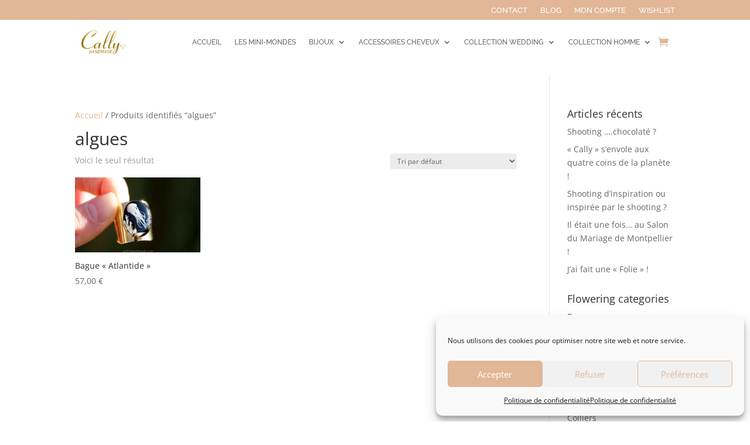

--- FILE ---
content_type: application/javascript; charset=utf-8
request_url: https://callyhandmade.com/wp-content/cache/min/1/wp-content/themes/Divi-child/custom.js?ver=1765441038
body_size: 212
content:
jQuery(document).ready(function($){$("#menu-menu-principal>li>a").addClass("text_nav");$(".menu_principal .et_pb_menu__wrap .et_pb_menu__cart-button").addClass("text_nav")});window.addEventListener('scroll',function(e){window.onscroll=function(){if(document.documentElement.scrollTop>10){document.getElementById("menu_secondaire").style.background="#c8a543";var elements=document.getElementsByClassName("text_nav");for(var i=0;i<elements.length;i++){elements[i].style.color="#9b9b9b"}}else{document.getElementById("menu_secondaire").style.background="#e1b797";var elements=document.getElementsByClassName("text_nav");for(var i=0;i<elements.length;i++){elements[i].style.color="#e1b797"}}}})